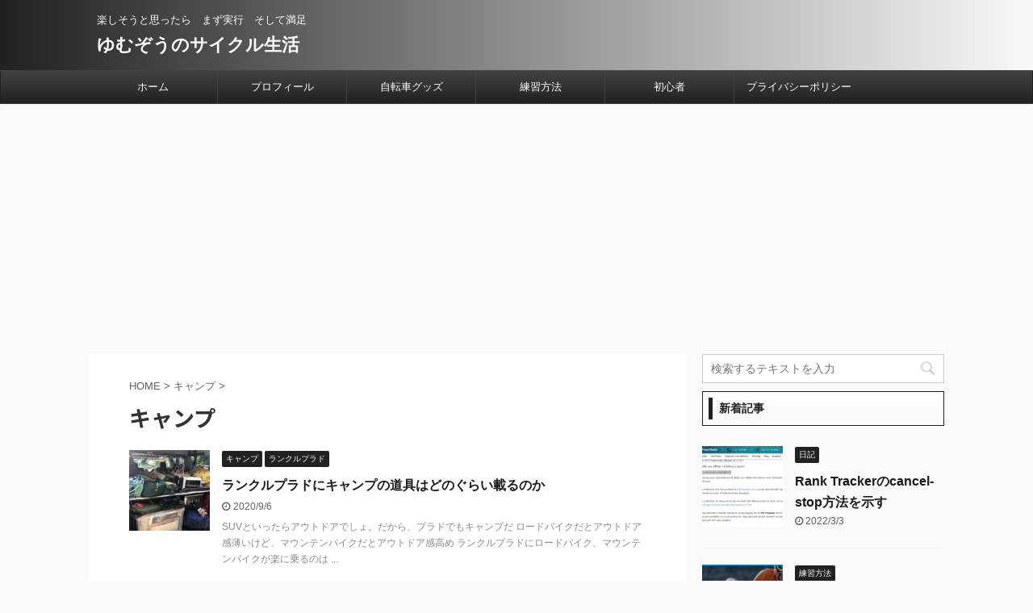

--- FILE ---
content_type: text/html; charset=UTF-8
request_url: https://asaren-5am.com/category/%E3%82%AD%E3%83%A3%E3%83%B3%E3%83%97/
body_size: 10877
content:
<!DOCTYPE html>
<!--[if lt IE 7]>
<html class="ie6" lang="ja"
	prefix="og: https://ogp.me/ns#" > <![endif]-->
<!--[if IE 7]>
<html class="i7" lang="ja"
	prefix="og: https://ogp.me/ns#" > <![endif]-->
<!--[if IE 8]>
<html class="ie" lang="ja"
	prefix="og: https://ogp.me/ns#" > <![endif]-->
<!--[if gt IE 8]><!-->
<html lang="ja"
	prefix="og: https://ogp.me/ns#"  class="">
	<!--<![endif]-->
	<head prefix="og: http://ogp.me/ns# fb: http://ogp.me/ns/fb# article: http://ogp.me/ns/article#">
		<meta charset="UTF-8" >
		<meta name="viewport" content="width=device-width,initial-scale=1.0,user-scalable=no,viewport-fit=cover">
		<meta name="format-detection" content="telephone=no" >

		
		<link rel="alternate" type="application/rss+xml" title="ゆむぞうのサイクル生活 RSS Feed" href="https://asaren-5am.com/feed/" />
		<link rel="pingback" href="https://asaren-5am.com/xmlrpc.php" >
		<!--[if lt IE 9]>
		<script src="https://asaren-5am.com/wp-content/themes/affinger5/js/html5shiv.js"></script>
		<![endif]-->
				
		<!-- All in One SEO 4.0.18 -->
		<meta name="robots" content="max-snippet:-1, max-image-preview:large, max-video-preview:-1"/>
		<link rel="canonical" href="https://asaren-5am.com/category/%E3%82%AD%E3%83%A3%E3%83%B3%E3%83%97/" />
		<script type="application/ld+json" class="aioseo-schema">
			{"@context":"https:\/\/schema.org","@graph":[{"@type":"WebSite","@id":"https:\/\/asaren-5am.com\/#website","url":"https:\/\/asaren-5am.com\/","name":"\u3086\u3080\u305e\u3046\u306e\u30b5\u30a4\u30af\u30eb\u751f\u6d3b","description":"\u697d\u3057\u305d\u3046\u3068\u601d\u3063\u305f\u3089\u3000\u307e\u305a\u5b9f\u884c\u3000\u305d\u3057\u3066\u6e80\u8db3","publisher":{"@id":"https:\/\/asaren-5am.com\/#organization"}},{"@type":"Organization","@id":"https:\/\/asaren-5am.com\/#organization","name":"\u3086\u3080\u305e\u3046\u306e\u30b5\u30a4\u30af\u30eb\u751f\u6d3b","url":"https:\/\/asaren-5am.com\/","sameAs":["https:\/\/twitter.com\/5amAsaren"]},{"@type":"BreadcrumbList","@id":"https:\/\/asaren-5am.com\/category\/%E3%82%AD%E3%83%A3%E3%83%B3%E3%83%97\/#breadcrumblist","itemListElement":[{"@type":"ListItem","@id":"https:\/\/asaren-5am.com\/#listItem","position":"1","item":{"@id":"https:\/\/asaren-5am.com\/#item","name":"\u30db\u30fc\u30e0","description":"\u697d\u3057\u305d\u3046\u3068\u601d\u3063\u305f\u3089\u3000\u307e\u305a\u5b9f\u884c\u3000\u305d\u3057\u3066\u6e80\u8db3","url":"https:\/\/asaren-5am.com\/"},"nextItem":"https:\/\/asaren-5am.com\/category\/%e3%82%ad%e3%83%a3%e3%83%b3%e3%83%97\/#listItem"},{"@type":"ListItem","@id":"https:\/\/asaren-5am.com\/category\/%e3%82%ad%e3%83%a3%e3%83%b3%e3%83%97\/#listItem","position":"2","item":{"@id":"https:\/\/asaren-5am.com\/category\/%e3%82%ad%e3%83%a3%e3%83%b3%e3%83%97\/#item","name":"\u30ad\u30e3\u30f3\u30d7","url":"https:\/\/asaren-5am.com\/category\/%e3%82%ad%e3%83%a3%e3%83%b3%e3%83%97\/"},"previousItem":"https:\/\/asaren-5am.com\/#listItem"}]},{"@type":"CollectionPage","@id":"https:\/\/asaren-5am.com\/category\/%E3%82%AD%E3%83%A3%E3%83%B3%E3%83%97\/#collectionpage","url":"https:\/\/asaren-5am.com\/category\/%E3%82%AD%E3%83%A3%E3%83%B3%E3%83%97\/","name":"\u30ad\u30e3\u30f3\u30d7 | \u3086\u3080\u305e\u3046\u306e\u30b5\u30a4\u30af\u30eb\u751f\u6d3b","inLanguage":"ja","isPartOf":{"@id":"https:\/\/asaren-5am.com\/#website"},"breadcrumb":{"@id":"https:\/\/asaren-5am.com\/category\/%E3%82%AD%E3%83%A3%E3%83%B3%E3%83%97\/#breadcrumblist"}}]}
		</script>
		<script type="text/javascript" >
			window.ga=window.ga||function(){(ga.q=ga.q||[]).push(arguments)};ga.l=+new Date;
			ga('create', "UA-158096730-1", 'auto');
			ga('send', 'pageview');
		</script>
		<script async src="https://www.google-analytics.com/analytics.js"></script>
		<!-- All in One SEO -->

<title>キャンプ | ゆむぞうのサイクル生活</title>
<link rel='dns-prefetch' href='//webfonts.xserver.jp' />
<link rel='dns-prefetch' href='//ajax.googleapis.com' />
<link rel='dns-prefetch' href='//cdn.jsdelivr.net' />
<link rel='dns-prefetch' href='//www.googletagmanager.com' />
<link rel='dns-prefetch' href='//s.w.org' />
<link rel='dns-prefetch' href='//pagead2.googlesyndication.com' />
		<script type="text/javascript">
			window._wpemojiSettings = {"baseUrl":"https:\/\/s.w.org\/images\/core\/emoji\/13.0.0\/72x72\/","ext":".png","svgUrl":"https:\/\/s.w.org\/images\/core\/emoji\/13.0.0\/svg\/","svgExt":".svg","source":{"concatemoji":"https:\/\/asaren-5am.com\/wp-includes\/js\/wp-emoji-release.min.js?ver=5.5.3"}};
			!function(e,a,t){var r,n,o,i,p=a.createElement("canvas"),s=p.getContext&&p.getContext("2d");function c(e,t){var a=String.fromCharCode;s.clearRect(0,0,p.width,p.height),s.fillText(a.apply(this,e),0,0);var r=p.toDataURL();return s.clearRect(0,0,p.width,p.height),s.fillText(a.apply(this,t),0,0),r===p.toDataURL()}function l(e){if(!s||!s.fillText)return!1;switch(s.textBaseline="top",s.font="600 32px Arial",e){case"flag":return!c([127987,65039,8205,9895,65039],[127987,65039,8203,9895,65039])&&(!c([55356,56826,55356,56819],[55356,56826,8203,55356,56819])&&!c([55356,57332,56128,56423,56128,56418,56128,56421,56128,56430,56128,56423,56128,56447],[55356,57332,8203,56128,56423,8203,56128,56418,8203,56128,56421,8203,56128,56430,8203,56128,56423,8203,56128,56447]));case"emoji":return!c([55357,56424,8205,55356,57212],[55357,56424,8203,55356,57212])}return!1}function d(e){var t=a.createElement("script");t.src=e,t.defer=t.type="text/javascript",a.getElementsByTagName("head")[0].appendChild(t)}for(i=Array("flag","emoji"),t.supports={everything:!0,everythingExceptFlag:!0},o=0;o<i.length;o++)t.supports[i[o]]=l(i[o]),t.supports.everything=t.supports.everything&&t.supports[i[o]],"flag"!==i[o]&&(t.supports.everythingExceptFlag=t.supports.everythingExceptFlag&&t.supports[i[o]]);t.supports.everythingExceptFlag=t.supports.everythingExceptFlag&&!t.supports.flag,t.DOMReady=!1,t.readyCallback=function(){t.DOMReady=!0},t.supports.everything||(n=function(){t.readyCallback()},a.addEventListener?(a.addEventListener("DOMContentLoaded",n,!1),e.addEventListener("load",n,!1)):(e.attachEvent("onload",n),a.attachEvent("onreadystatechange",function(){"complete"===a.readyState&&t.readyCallback()})),(r=t.source||{}).concatemoji?d(r.concatemoji):r.wpemoji&&r.twemoji&&(d(r.twemoji),d(r.wpemoji)))}(window,document,window._wpemojiSettings);
		</script>
		<style type="text/css">
img.wp-smiley,
img.emoji {
	display: inline !important;
	border: none !important;
	box-shadow: none !important;
	height: 1em !important;
	width: 1em !important;
	margin: 0 .07em !important;
	vertical-align: -0.1em !important;
	background: none !important;
	padding: 0 !important;
}
</style>
	<link rel='stylesheet' id='wp-block-library-css'  href='https://asaren-5am.com/wp-includes/css/dist/block-library/style.min.css?ver=5.5.3' type='text/css' media='all' />
<link rel='stylesheet' id='toc-screen-css'  href='https://asaren-5am.com/wp-content/plugins/table-of-contents-plus/screen.min.css?ver=2002' type='text/css' media='all' />
<link rel='stylesheet' id='st-affiliate-manager-common-css'  href='https://asaren-5am.com/wp-content/plugins/st-affiliate-manager/Resources/assets/css/common.css?ver=20191121' type='text/css' media='all' />
<link rel='stylesheet' id='normalize-css'  href='https://asaren-5am.com/wp-content/themes/affinger5/css/normalize.css?ver=1.5.9' type='text/css' media='all' />
<link rel='stylesheet' id='font-awesome-css'  href='https://asaren-5am.com/wp-content/themes/affinger5/css/fontawesome/css/font-awesome.min.css?ver=4.7.0' type='text/css' media='all' />
<link rel='stylesheet' id='font-awesome-animation-css'  href='https://asaren-5am.com/wp-content/themes/affinger5/css/fontawesome/css/font-awesome-animation.min.css?ver=5.5.3' type='text/css' media='all' />
<link rel='stylesheet' id='st_svg-css'  href='https://asaren-5am.com/wp-content/themes/affinger5/st_svg/style.css?ver=5.5.3' type='text/css' media='all' />
<link rel='stylesheet' id='slick-css'  href='https://asaren-5am.com/wp-content/themes/affinger5/vendor/slick/slick.css?ver=1.8.0' type='text/css' media='all' />
<link rel='stylesheet' id='slick-theme-css'  href='https://asaren-5am.com/wp-content/themes/affinger5/vendor/slick/slick-theme.css?ver=1.8.0' type='text/css' media='all' />
<link rel='stylesheet' id='fonts-googleapis-notosansjp-css'  href='//fonts.googleapis.com/css?family=Noto+Sans+JP%3A400%2C700&#038;display=swap&#038;subset=japanese&#038;ver=5.5.3' type='text/css' media='all' />
<link rel='stylesheet' id='style-css'  href='https://asaren-5am.com/wp-content/themes/affinger5/style.css?ver=5.5.3' type='text/css' media='all' />
<link rel='stylesheet' id='child-style-css'  href='https://asaren-5am.com/wp-content/themes/affinger5-child/style.css?ver=5.5.3' type='text/css' media='all' />
<link rel='stylesheet' id='single-css'  href='https://asaren-5am.com/wp-content/themes/affinger5/st-rankcss.php' type='text/css' media='all' />
<link rel='stylesheet' id='st-themecss-css'  href='https://asaren-5am.com/wp-content/themes/affinger5/st-themecss-loader.php?ver=5.5.3' type='text/css' media='all' />
<script type='text/javascript' src='//ajax.googleapis.com/ajax/libs/jquery/1.11.3/jquery.min.js?ver=1.11.3' id='jquery-js'></script>
<script type='text/javascript' src='//webfonts.xserver.jp/js/xserver.js?ver=1.2.1' id='typesquare_std-js'></script>

<!-- Google tag (gtag.js) snippet added by Site Kit -->

<!-- Google アナリティクス スニペット (Site Kit が追加) -->
<script type='text/javascript' src='https://www.googletagmanager.com/gtag/js?id=G-VRPZT75PPL' id='google_gtagjs-js' async></script>
<script type='text/javascript' id='google_gtagjs-js-after'>
window.dataLayer = window.dataLayer || [];function gtag(){dataLayer.push(arguments);}
gtag("set","linker",{"domains":["asaren-5am.com"]});
gtag("js", new Date());
gtag("set", "developer_id.dZTNiMT", true);
gtag("config", "G-VRPZT75PPL");
</script>

<!-- End Google tag (gtag.js) snippet added by Site Kit -->
<link rel="https://api.w.org/" href="https://asaren-5am.com/wp-json/" /><link rel="alternate" type="application/json" href="https://asaren-5am.com/wp-json/wp/v2/categories/25" /><meta name="generator" content="Site Kit by Google 1.124.0" />
<!-- Site Kit が追加した Google AdSense メタタグ -->
<meta name="google-adsense-platform-account" content="ca-host-pub-2644536267352236">
<meta name="google-adsense-platform-domain" content="sitekit.withgoogle.com">
<!-- Site Kit が追加した End Google AdSense メタタグ -->

<!-- Google AdSense スニペット (Site Kit が追加) -->
<script  async src="https://pagead2.googlesyndication.com/pagead/js/adsbygoogle.js?client=ca-pub-2872875793614963&amp;host=ca-host-pub-2644536267352236" crossorigin="anonymous"></script>

<!-- (ここまで) Google AdSense スニペット (Site Kit が追加) -->
<script data-ad-client="ca-pub-2872875793614963" async src="https://pagead2.googlesyndication.com/pagead/js/adsbygoogle.js"></script>		<style type="text/css" id="wp-custom-css">
			.number {
position:relative;
}dl.number:before {
counter-increment:ranking;
content:counter(ranking);
position:absolute;
top:0;
left:0;
padding:2px 6px;
background:#fbc02d;
font-size:13px;
font-weight:bold;
color:#fff;
}h4 {
counter-reset:ranking;
}dl.clearfix.number{
margin-bottom:10px;
padding-bottom:10px;
}#side .st-author-description{
text-align:justify;
}dl.number::before{
border-radius:15px;
padding:2px 5px
}

.shoplinkamazon a, .shoplinkkindle a, .shoplinkrakuten a, .shoplinkyahoo a {
  transition: all ease-in-out .3s;
  display: block;
  text-decoration: none;
  text-align: center;
  padding: 13px;
}

.shoplinkamazon a:hover, .shoplinkkindle a:hover, .shoplinkrakuten a:hover, .shoplinkyahoo a:hover {
  box-shadow: 0 10px 20px -5px rgba(0, 0, 0, 0.2);
  -moz-transform: translateY(-2px);
  -webkit-transform: translateY(-2px);
  transform: translateY(-2px);
}

.shoplinkamazon a {
  background: #32cd32;
  border-radius: 7px;
  color: #fff;
}

.shoplinkkindle a {
  background: #007dcd;
  border-radius: 7px;
  color: #fff;
}

.shoplinkrakuten a {
  background: #ff6347;
  border-radius: 7px;
  color: #fff;
}

.shoplinkyahoo a {
  background: #87cefa;
  border-radius: 7px;
  color: #fff;
}

.booklink-image {
  zoom: 1.2;
}

.kaerebalink-box, .booklink-box {
  border: 1px #9C9996 solid;
  box-shadow: 2px 2px 4px gray;
  margin: 20px 0;
  display: flex;
  align-items: center;
  padding: 20px;
  box-sizing: border-box;
  justify-content: space-around;
}

.booklink-footer {
  display: none;
}

.kaerebalink-info, .booklink-info {
  width: 43%;
  font-size: 16px;
}

@media screen and (max-width: 640px) {
  .kaerebalink-box, .booklink-box {
    display: block;
  }
  .kaerebalink-info, .booklink-info {
    width: 100%;
  }
  .kaerebalink-image, .booklink-image {
    margin: 0 0 20px 0!important;
    text-align: center;
    float: none!important;
  }
  .kaerebalink-name, .booklink-name {
    text-align: center;
  }
}		</style>
					<script>
		(function (i, s, o, g, r, a, m) {
			i['GoogleAnalyticsObject'] = r;
			i[r] = i[r] || function () {
					(i[r].q = i[r].q || []).push(arguments)
				}, i[r].l = 1 * new Date();
			a = s.createElement(o),
				m = s.getElementsByTagName(o)[0];
			a.async = 1;
			a.src = g;
			m.parentNode.insertBefore(a, m)
		})(window, document, 'script', '//www.google-analytics.com/analytics.js', 'ga');

		ga('create', 'UA-158096730-1', 'auto');
		ga('send', 'pageview');

	</script>
				<!-- OGP -->
	
						<meta name="twitter:card" content="summary_large_image">
				<meta name="twitter:site" content="@5amAsaren">
		<meta name="twitter:title" content="ゆむぞうのサイクル生活">
		<meta name="twitter:description" content="楽しそうと思ったら　まず実行　そして満足">
		<meta name="twitter:image" content="https://asaren-5am.com/wp-content/themes/affinger5/images/no-img.png">
		<!-- /OGP -->
		



<script>
	jQuery(function(){
		jQuery('.st-btn-open').click(function(){
			jQuery(this).next('.st-slidebox').stop(true, true).slideToggle();
			jQuery(this).addClass('st-btn-open-click');
		});
	});
</script>

	<script>
		jQuery(function(){
		jQuery('.post h2 , .h2modoki').wrapInner('<span class="st-dash-design"></span>');
		}) 
	</script>

<script>
	jQuery(function(){
		jQuery("#toc_container:not(:has(ul ul))").addClass("only-toc");
		jQuery(".st-ac-box ul:has(.cat-item)").each(function(){
			jQuery(this).addClass("st-ac-cat");
		});
	});
</script>

<script>
	jQuery(function(){
						jQuery('.st-star').parent('.rankh4').css('padding-bottom','5px'); // スターがある場合のランキング見出し調整
	});
</script>

			</head>
	<body class="archive category category-25 not-front-page" >

				<div id="st-ami">
				<div id="wrapper" class="">
				<div id="wrapper-in">
					<header id="">
						<div id="headbox-bg">
							<div id="headbox">

									<nav id="s-navi" class="pcnone" data-st-nav data-st-nav-type="tracked">
			<dl class="acordion is-active" data-st-nav-primary>
				<dt class="trigger">
					<p class="acordion_button"><span class="op"><i class="fa st-svg-menu"></i></span></p>
					
								<!-- 追加メニュー -->
								
								<!-- 追加メニュー2 -->
								
									</dt>

				<dd class="acordion_tree">
					<div class="acordion_tree_content">

						

														<div class="menu"><ul>
<li class="page_item page-item-563"><a href="https://asaren-5am.com/diy%e9%96%a2%e9%80%a3%e8%a8%98%e4%ba%8b/"><span class="menu-item-label">DIY関連記事</span></a></li>
<li class="page_item page-item-753"><a href="https://asaren-5am.com/"><span class="menu-item-label">トップページ2分割</span></a></li>
<li class="page_item page-item-3"><a href="https://asaren-5am.com/privacy-policy/"><span class="menu-item-label">プライバシーポリシー</span></a></li>
<li class="page_item page-item-2"><a href="https://asaren-5am.com/profile/"><span class="menu-item-label">プロフィール</span></a></li>
<li class="page_item page-item-549"><a href="https://asaren-5am.com/%e6%8a%95%e7%a8%bf%e4%b8%80%e8%a6%a7/"><span class="menu-item-label">ロードバイク関連記事</span></a></li>
<li class="page_item page-item-556"><a href="https://asaren-5am.com/%e7%b7%b4%e7%bf%92%e9%96%a2%e9%80%a3%e8%a8%98%e4%ba%8b/"><span class="menu-item-label">練習関連記事</span></a></li>
<li class="page_item page-item-849"><a href="https://asaren-5am.com/%e3%81%8a%e3%81%99%e3%81%99%e3%82%81%e3%82%b0%e3%83%83%e3%82%ba/"><span class="menu-item-label">自転車グッズ</span></a></li>
</ul></div>
							<div class="clear"></div>

						
					</div>
				</dd>
			</dl>

					</nav>
	
								<div id="header-l">
									
									<div id="st-text-logo">
										
            
			
				<!-- キャプション -->
				                
					              		 	 <p class="descr sitenametop">
               		     	楽しそうと思ったら　まず実行　そして満足               			 </p>
					                    
				                
				<!-- ロゴ又はブログ名 -->
				              		  <p class="sitename"><a href="https://asaren-5am.com/">
                  		                      		    ゆむぞうのサイクル生活                   		               		  </a></p>
            					<!-- ロゴ又はブログ名ここまで -->

			    
		
    									</div>
								</div><!-- /#header-l -->

								<div id="header-r" class="smanone">
									
								</div><!-- /#header-r -->
							</div><!-- /#headbox-bg -->
						</div><!-- /#headbox clearfix -->

						
						
						
						
											
	<div id="gazou-wide">
							<div id="st-menubox">
			<div id="st-menuwide">
				<nav class="smanone clearfix"><ul id="menu-%e3%83%95%e3%83%83%e3%82%bf%e3%83%bc%e3%83%a1%e3%83%8b%e3%83%a5%e3%83%bc" class="menu"><li id="menu-item-513" class="menu-item menu-item-type-custom menu-item-object-custom menu-item-home menu-item-513"><a href="https://asaren-5am.com/">ホーム</a></li>
<li id="menu-item-514" class="menu-item menu-item-type-post_type menu-item-object-page menu-item-514"><a href="https://asaren-5am.com/profile/">プロフィール</a></li>
<li id="menu-item-960" class="menu-item menu-item-type-taxonomy menu-item-object-category menu-item-960"><a href="https://asaren-5am.com/category/%e3%81%8a%e3%81%99%e3%81%99%e3%82%81%e3%82%b0%e3%83%83%e3%82%ba/">自転車グッズ</a></li>
<li id="menu-item-958" class="menu-item menu-item-type-taxonomy menu-item-object-category menu-item-958"><a href="https://asaren-5am.com/category/%e7%b7%b4%e7%bf%92%e6%96%b9%e6%b3%95/">練習方法</a></li>
<li id="menu-item-959" class="menu-item menu-item-type-taxonomy menu-item-object-category menu-item-959"><a href="https://asaren-5am.com/category/beginner/">初心者</a></li>
<li id="menu-item-515" class="menu-item menu-item-type-post_type menu-item-object-page menu-item-privacy-policy menu-item-515"><a href="https://asaren-5am.com/privacy-policy/">プライバシーポリシー</a></li>
</ul></nav>			</div>
		</div>
			
		
			</div>
					
					
					</header>

					

					<div id="content-w">

					
					
					

<div id="content" class="clearfix">
    <div id="contentInner">
        <main>
            <article>
				
                <!--ぱんくず -->
					<div id="breadcrumb">
					<ol itemscope itemtype="http://schema.org/BreadcrumbList">
						<li itemprop="itemListElement" itemscope
      itemtype="http://schema.org/ListItem"><a href="https://asaren-5am.com" itemprop="item"><span itemprop="name">HOME</span></a> > <meta itemprop="position" content="1" /></li>
																																					<li itemprop="itemListElement" itemscope
      itemtype="http://schema.org/ListItem"><a href="https://asaren-5am.com/category/%e3%82%ad%e3%83%a3%e3%83%b3%e3%83%97/" itemprop="item">
								<span itemprop="name">キャンプ</span> </a> &gt; 
								<meta itemprop="position" content="2" />
							</li>
															</ol>
					</div>
					<!--/ ぱんくず -->
                                <div class="post">
                                                    <h1 class="entry-title">キャンプ</h1>
                        
			
							<div id="nocopy" >
					
					<div class="entry-content">
											</div>
				</div>
							
                        </div><!-- /post -->

			
                        		<div class="kanren ">
						<dl class="clearfix">
			<dt><a href="https://asaren-5am.com/%e3%83%a9%e3%83%b3%e3%82%af%e3%83%ab%e3%83%97%e3%83%a9%e3%83%89%e3%81%ab%e3%82%ad%e3%83%a3%e3%83%b3%e3%83%97%e3%81%ae%e9%81%93%e5%85%b7%e3%81%af%e3%81%a9%e3%81%ae%e3%81%90%e3%82%89%e3%81%84%e8%bc%89/">
																		<img width="150" height="150" src="https://asaren-5am.com/wp-content/uploads/2020/09/img_1221-150x150.jpg" class="attachment-st_thumb150 size-st_thumb150 wp-post-image" alt="キャンプ道具をプラドに積んだ" loading="lazy" srcset="https://asaren-5am.com/wp-content/uploads/2020/09/img_1221-150x150.jpg 150w, https://asaren-5am.com/wp-content/uploads/2020/09/img_1221-100x100.jpg 100w" sizes="(max-width: 150px) 100vw, 150px" />						
									</a></dt>
			<dd>
				
	
	<p class="st-catgroup itiran-category">
		<a href="https://asaren-5am.com/category/%e3%82%ad%e3%83%a3%e3%83%b3%e3%83%97/" title="View all posts in キャンプ" rel="category tag"><span class="catname st-catid25">キャンプ</span></a> <a href="https://asaren-5am.com/category/car_parts/" title="View all posts in ランクルプラド" rel="category tag"><span class="catname st-catid21">ランクルプラド</span></a>	</p>
				<h3><a href="https://asaren-5am.com/%e3%83%a9%e3%83%b3%e3%82%af%e3%83%ab%e3%83%97%e3%83%a9%e3%83%89%e3%81%ab%e3%82%ad%e3%83%a3%e3%83%b3%e3%83%97%e3%81%ae%e9%81%93%e5%85%b7%e3%81%af%e3%81%a9%e3%81%ae%e3%81%90%e3%82%89%e3%81%84%e8%bc%89/">
						ランクルプラドにキャンプの道具はどのぐらい載るのか					</a></h3>

					<div class="blog_info">
		<p>
							<i class="fa fa-clock-o"></i>2020/9/6										&nbsp;<span class="pcone">
										</span></p>
				</div>

					<div class="st-excerpt smanone">
		<p>SUVといったらアウトドアでしょ。だから、プラドでもキャンプだ ロードバイクだとアウトドア感薄いけど、マウンテンバイクだとアウトドア感高め ランクルプラドにロードバイク、マウンテンバイクが楽に乗るのは ... </p>
	</div>
							</dd>
		</dl>
	</div>
                       				<div class="st-pagelink">
		<div class="st-pagelink-in">
				</div>
	</div>

			
		
		

			
            </article>
        </main>
    </div>
    <!-- /#contentInner -->
    <div id="side">
	<aside>

					<div class="side-topad">
				<div id="search-2" class="ad widget_search"><div id="search">
	<form method="get" id="searchform" action="https://asaren-5am.com/">
		<label class="hidden" for="s">
					</label>
		<input type="text" placeholder="検索するテキストを入力" value="" name="s" id="s" />
		<input type="image" src="https://asaren-5am.com/wp-content/themes/affinger5/images/search.png" alt="検索" id="searchsubmit" />
	</form>
</div>
<!-- /stinger --> </div>			</div>
		
					<h4 class="menu_underh2">新着記事</h4><div class="kanren ">
										<dl class="clearfix">
				<dt><a href="https://asaren-5am.com/rank-tracker%e3%81%aecancel-stop%e6%96%b9%e6%b3%95%e3%82%92%e7%a4%ba%e3%81%99/">
						
															<img width="150" height="150" src="https://asaren-5am.com/wp-content/uploads/2022/03/ranktracker_cancel-150x150.jpg" class="attachment-st_thumb150 size-st_thumb150 wp-post-image" alt="ranktracker_cancel" loading="lazy" srcset="https://asaren-5am.com/wp-content/uploads/2022/03/ranktracker_cancel-150x150.jpg 150w, https://asaren-5am.com/wp-content/uploads/2022/03/ranktracker_cancel-100x100.jpg 100w" sizes="(max-width: 150px) 100vw, 150px" />							
						
					</a></dt>
				<dd>
					
	
	<p class="st-catgroup itiran-category">
		<a href="https://asaren-5am.com/category/%e6%97%a5%e8%a8%98/" title="View all posts in 日記" rel="category tag"><span class="catname st-catid24">日記</span></a>	</p>
					<h5 class="kanren-t"><a href="https://asaren-5am.com/rank-tracker%e3%81%aecancel-stop%e6%96%b9%e6%b3%95%e3%82%92%e7%a4%ba%e3%81%99/">Rank Trackerのcancel-stop方法を示す</a></h5>
						<div class="blog_info">
		<p>
							<i class="fa fa-clock-o"></i>2022/3/3					</p>
	</div>
														</dd>
			</dl>
								<dl class="clearfix">
				<dt><a href="https://asaren-5am.com/%e3%82%b7%e3%82%af%e3%83%ad%e3%82%b9%e3%83%95%e3%82%a3%e3%82%a2%e3%81%8b%e3%82%89%e3%82%b7%e3%83%9e%e3%83%8e%e3%82%b3%e3%83%8d%e3%82%af%e3%83%88%e3%81%ab%e3%82%a2%e3%82%ab%e3%82%a6%e3%83%b3%e3%83%88/">
						
															<img width="150" height="150" src="https://asaren-5am.com/wp-content/uploads/2021/07/01_login-150x150.png" class="attachment-st_thumb150 size-st_thumb150 wp-post-image" alt="シマノコネクトのログイン画面" loading="lazy" srcset="https://asaren-5am.com/wp-content/uploads/2021/07/01_login-150x150.png 150w, https://asaren-5am.com/wp-content/uploads/2021/07/01_login-100x100.png 100w" sizes="(max-width: 150px) 100vw, 150px" />							
						
					</a></dt>
				<dd>
					
	
	<p class="st-catgroup itiran-category">
		<a href="https://asaren-5am.com/category/%e7%b7%b4%e7%bf%92%e6%96%b9%e6%b3%95/" title="View all posts in 練習方法" rel="category tag"><span class="catname st-catid2">練習方法</span></a>	</p>
					<h5 class="kanren-t"><a href="https://asaren-5am.com/%e3%82%b7%e3%82%af%e3%83%ad%e3%82%b9%e3%83%95%e3%82%a3%e3%82%a2%e3%81%8b%e3%82%89%e3%82%b7%e3%83%9e%e3%83%8e%e3%82%b3%e3%83%8d%e3%82%af%e3%83%88%e3%81%ab%e3%82%a2%e3%82%ab%e3%82%a6%e3%83%b3%e3%83%88/">シクロスフィアからシマノコネクトにアカウントを移す手順</a></h5>
						<div class="blog_info">
		<p>
							<i class="fa fa-clock-o"></i>2021/7/2					</p>
	</div>
														</dd>
			</dl>
								<dl class="clearfix">
				<dt><a href="https://asaren-5am.com/%e3%80%90%e3%83%8d%e3%82%bf%e3%83%90%e3%83%ac%e3%80%91%e3%82%b7%e3%83%b3%e3%82%a8%e3%83%b4%e3%82%a1%e3%81%a7%e3%80%8c%e3%82%82%e3%82%8d%e3%81%b3%e3%81%a8%e3%81%93%e3%81%9e%e3%82%8a%e3%81%a6%e3%80%8d/">
						
															<img width="150" height="150" src="https://asaren-5am.com/wp-content/uploads/2021/06/img_1974-150x150.jpg" class="attachment-st_thumb150 size-st_thumb150 wp-post-image" alt="シンエヴァの薄い本" loading="lazy" srcset="https://asaren-5am.com/wp-content/uploads/2021/06/img_1974-150x150.jpg 150w, https://asaren-5am.com/wp-content/uploads/2021/06/img_1974-100x100.jpg 100w" sizes="(max-width: 150px) 100vw, 150px" />							
						
					</a></dt>
				<dd>
					
	
	<p class="st-catgroup itiran-category">
		<a href="https://asaren-5am.com/category/%e6%97%a5%e8%a8%98/" title="View all posts in 日記" rel="category tag"><span class="catname st-catid24">日記</span></a>	</p>
					<h5 class="kanren-t"><a href="https://asaren-5am.com/%e3%80%90%e3%83%8d%e3%82%bf%e3%83%90%e3%83%ac%e3%80%91%e3%82%b7%e3%83%b3%e3%82%a8%e3%83%b4%e3%82%a1%e3%81%a7%e3%80%8c%e3%82%82%e3%82%8d%e3%81%b3%e3%81%a8%e3%81%93%e3%81%9e%e3%82%8a%e3%81%a6%e3%80%8d/">【ネタバレ】シンエヴァで「もろびとこぞりて」が流れる理由を考える</a></h5>
						<div class="blog_info">
		<p>
							<i class="fa fa-clock-o"></i>2021/6/30					</p>
	</div>
														</dd>
			</dl>
								<dl class="clearfix">
				<dt><a href="https://asaren-5am.com/%e4%bc%8a%e8%b1%86%e3%82%b9%e3%82%bf%e3%83%b3%e3%83%97%e3%83%a9%e3%83%aa%e3%83%bc%e3%81%aeqr/">
						
							
																	<img src="https://asaren-5am.com/wp-content/themes/affinger5/images/no-img.png" alt="no image" title="no image" width="100" height="100" />
								
							
					
					</a></dt>
				<dd>
					
	
	<p class="st-catgroup itiran-category">
		<a href="https://asaren-5am.com/category/%e6%97%a5%e8%a8%98/" title="View all posts in 日記" rel="category tag"><span class="catname st-catid24">日記</span></a>	</p>
					<h5 class="kanren-t"><a href="https://asaren-5am.com/%e4%bc%8a%e8%b1%86%e3%82%b9%e3%82%bf%e3%83%b3%e3%83%97%e3%83%a9%e3%83%aa%e3%83%bc%e3%81%aeqr/">伊豆スタンプラリーのQRコードを読んでもチェックポイントが加算されない問題解決</a></h5>
						<div class="blog_info">
		<p>
							<i class="fa fa-refresh"></i>2021/6/29					</p>
	</div>
														</dd>
			</dl>
								<dl class="clearfix">
				<dt><a href="https://asaren-5am.com/%e3%82%89%e3%82%89%e3%81%bd%e3%83%bc%e3%81%a8%e6%b2%bc%e6%b4%a5%e3%81%a7%e6%97%a9%e6%9c%9d%e3%81%ab%e6%98%a0%e7%94%bb%e3%82%92%e8%a6%8b%e3%82%8b%e3%81%a8%e3%81%8d%e3%81%afc%e7%ab%8b%e4%bd%93%e9%a7%90/">
						
															<img width="150" height="150" src="https://asaren-5am.com/wp-content/uploads/2021/05/ac05_img_001-150x150.jpg" class="attachment-st_thumb150 size-st_thumb150 wp-post-image" alt="シネマサンシャインまでの道順" loading="lazy" srcset="https://asaren-5am.com/wp-content/uploads/2021/05/ac05_img_001-150x150.jpg 150w, https://asaren-5am.com/wp-content/uploads/2021/05/ac05_img_001-100x100.jpg 100w" sizes="(max-width: 150px) 100vw, 150px" />							
						
					</a></dt>
				<dd>
					
	
	<p class="st-catgroup itiran-category">
		<a href="https://asaren-5am.com/category/%e6%97%a5%e8%a8%98/" title="View all posts in 日記" rel="category tag"><span class="catname st-catid24">日記</span></a>	</p>
					<h5 class="kanren-t"><a href="https://asaren-5am.com/%e3%82%89%e3%82%89%e3%81%bd%e3%83%bc%e3%81%a8%e6%b2%bc%e6%b4%a5%e3%81%a7%e6%97%a9%e6%9c%9d%e3%81%ab%e6%98%a0%e7%94%bb%e3%82%92%e8%a6%8b%e3%82%8b%e3%81%a8%e3%81%8d%e3%81%afc%e7%ab%8b%e4%bd%93%e9%a7%90/">【C立体駐車場の3階】1分で分かる早朝映画の導線【ららぽーと沼津】</a></h5>
						<div class="blog_info">
		<p>
							<i class="fa fa-refresh"></i>2021/6/4					</p>
	</div>
														</dd>
			</dl>
					</div>
		
					<div id="mybox">
				<div id="categories-2" class="ad widget_categories"><h4 class="menu_underh2"><span>カテゴリー</span></h4>
			<ul>
					<li class="cat-item cat-item-11"><a href="https://asaren-5am.com/category/diy/" ><span class="cat-item-label">DIY</span></a>
</li>
	<li class="cat-item cat-item-22"><a href="https://asaren-5am.com/category/mtb/" ><span class="cat-item-label">MTB</span></a>
</li>
	<li class="cat-item cat-item-27"><a href="https://asaren-5am.com/category/zwift-rensyu/" ><span class="cat-item-label">ZWIFT</span></a>
</li>
	<li class="cat-item cat-item-25 current-cat"><a href="https://asaren-5am.com/category/%e3%82%ad%e3%83%a3%e3%83%b3%e3%83%97/" ><span class="cat-item-label">キャンプ</span></a>
</li>
	<li class="cat-item cat-item-23"><a href="https://asaren-5am.com/category/%e3%83%a1%e3%83%b3%e3%83%86%e3%83%8a%e3%83%b3%e3%82%b9/" ><span class="cat-item-label">メンテナンス</span></a>
</li>
	<li class="cat-item cat-item-21"><a href="https://asaren-5am.com/category/car_parts/" ><span class="cat-item-label">ランクルプラド</span></a>
</li>
	<li class="cat-item cat-item-26"><a href="https://asaren-5am.com/category/%e3%83%a9%e3%83%b3%e3%83%8b%e3%83%b3%e3%82%b0/" ><span class="cat-item-label">ランニング</span></a>
</li>
	<li class="cat-item cat-item-9"><a href="https://asaren-5am.com/category/beginner/" ><span class="cat-item-label">初心者</span></a>
</li>
	<li class="cat-item cat-item-24"><a href="https://asaren-5am.com/category/%e6%97%a5%e8%a8%98/" ><span class="cat-item-label">日記</span></a>
</li>
	<li class="cat-item cat-item-1"><a href="https://asaren-5am.com/category/%e6%9c%aa%e5%88%86%e9%a1%9e/" ><span class="cat-item-label">未分類</span></a>
</li>
	<li class="cat-item cat-item-2"><a href="https://asaren-5am.com/category/%e7%b7%b4%e7%bf%92%e6%96%b9%e6%b3%95/" ><span class="cat-item-label">練習方法</span></a>
</li>
	<li class="cat-item cat-item-4"><a href="https://asaren-5am.com/category/%e8%80%83%e3%81%88/" ><span class="cat-item-label">考え</span></a>
</li>
	<li class="cat-item cat-item-13"><a href="https://asaren-5am.com/category/%e3%81%8a%e3%81%99%e3%81%99%e3%82%81%e3%82%b0%e3%83%83%e3%82%ba/" ><span class="cat-item-label">自転車グッズ</span></a>
</li>
			</ul>

			</div><div id="authorst_widget-2" class="ad widget_authorst_widget"><div class="st-author-box st-author-master">

<div class="st-author-profile">
		<div class="st-author-profile-avatar">
					<img src="https://asaren-5am.com/wp-content/uploads/2020/05/img_0998.jpg">
			</div>

	<div class="post st-author-profile-content">
		<p class="st-author-nickname">ゆむぞう</p>
		<p class="st-author-description">【趣味で仕事を効率化】ドイツ赴任で太る｜体重59→67キロ ｜ロードバイクで減量成功。持久力系スポーツは誰でも続けられる｜継続のコツはゆるく優しく｜自転車ブログもゆるく続けてますのでよろしく｜仕事とロードバイクをゆるく生きる人は見逃せない^_^</p>
		<div class="sns">
			<ul class="profile-sns clearfix">

				
				
				
				
				
				
				
				
			</ul>
		</div>
			</div>
</div>
</div></div>
		<div id="st_custom_html_widget-2" class="widget_text ad widget_st_custom_html_widget">
					<h4 class="menu_underh2"><span>ツイッターはこちら</span></h4>		
		<div class="textwidget custom-html-widget">
			<a class="twitter-timeline" data-lang="ja" data-height="400" href="https://twitter.com/5amAsaren?ref_src=twsrc%5Etfw">Tweets by 5amAsaren</a> <script async src="https://platform.twitter.com/widgets.js" charset="utf-8"></script>		</div>

		</div>
		<div id="archives-2" class="ad widget_archive"><h4 class="menu_underh2"><span>アーカイブ</span></h4>
			<ul>
					<li><a href='https://asaren-5am.com/2022/03/'>2022年3月</a></li>
	<li><a href='https://asaren-5am.com/2021/07/'>2021年7月</a></li>
	<li><a href='https://asaren-5am.com/2021/06/'>2021年6月</a></li>
	<li><a href='https://asaren-5am.com/2021/05/'>2021年5月</a></li>
	<li><a href='https://asaren-5am.com/2021/03/'>2021年3月</a></li>
	<li><a href='https://asaren-5am.com/2021/02/'>2021年2月</a></li>
	<li><a href='https://asaren-5am.com/2021/01/'>2021年1月</a></li>
	<li><a href='https://asaren-5am.com/2020/12/'>2020年12月</a></li>
	<li><a href='https://asaren-5am.com/2020/11/'>2020年11月</a></li>
	<li><a href='https://asaren-5am.com/2020/10/'>2020年10月</a></li>
	<li><a href='https://asaren-5am.com/2020/09/'>2020年9月</a></li>
	<li><a href='https://asaren-5am.com/2020/08/'>2020年8月</a></li>
	<li><a href='https://asaren-5am.com/2020/07/'>2020年7月</a></li>
	<li><a href='https://asaren-5am.com/2020/06/'>2020年6月</a></li>
	<li><a href='https://asaren-5am.com/2020/05/'>2020年5月</a></li>
	<li><a href='https://asaren-5am.com/2020/04/'>2020年4月</a></li>
	<li><a href='https://asaren-5am.com/2020/03/'>2020年3月</a></li>
	<li><a href='https://asaren-5am.com/2020/02/'>2020年2月</a></li>
	<li><a href='https://asaren-5am.com/2020/01/'>2020年1月</a></li>
			</ul>

			</div>			</div>
		
		<div id="scrollad">
						<!--ここにgoogleアドセンスコードを貼ると規約違反になるので注意して下さい-->
			
		</div>
	</aside>
</div>
<!-- /#side -->
</div>
<!--/#content -->
</div><!-- /contentw -->
<footer>
	<div id="footer">
		<div id="footer-in">
			<div class="footermenubox clearfix "><ul id="menu-%e3%83%95%e3%83%83%e3%82%bf%e3%83%bc%e3%83%a1%e3%83%8b%e3%83%a5%e3%83%bc-1" class="footermenust"><li class="menu-item menu-item-type-custom menu-item-object-custom menu-item-home menu-item-513"><a href="https://asaren-5am.com/">ホーム</a></li>
<li class="menu-item menu-item-type-post_type menu-item-object-page menu-item-514"><a href="https://asaren-5am.com/profile/">プロフィール</a></li>
<li class="menu-item menu-item-type-taxonomy menu-item-object-category menu-item-960"><a href="https://asaren-5am.com/category/%e3%81%8a%e3%81%99%e3%81%99%e3%82%81%e3%82%b0%e3%83%83%e3%82%ba/">自転車グッズ</a></li>
<li class="menu-item menu-item-type-taxonomy menu-item-object-category menu-item-958"><a href="https://asaren-5am.com/category/%e7%b7%b4%e7%bf%92%e6%96%b9%e6%b3%95/">練習方法</a></li>
<li class="menu-item menu-item-type-taxonomy menu-item-object-category menu-item-959"><a href="https://asaren-5am.com/category/beginner/">初心者</a></li>
<li class="menu-item menu-item-type-post_type menu-item-object-page menu-item-privacy-policy menu-item-515"><a href="https://asaren-5am.com/privacy-policy/">プライバシーポリシー</a></li>
</ul></div>
							<div id="st-footer-logo-wrapper">
					<!-- フッターのメインコンテンツ -->


	<div id="st-text-logo">

		<h3 class="footerlogo">
		<!-- ロゴ又はブログ名 -->
					<a href="https://asaren-5am.com/">
														ゆむぞうのサイクル生活												</a>
				</h3>
					<p class="footer-description">
				<a href="https://asaren-5am.com/">楽しそうと思ったら　まず実行　そして満足</a>
			</p>

	</div>
		

						<div class="st-footer-tel">
				
			</div>
			
				</div>
					</div>
	</div>
</footer>
</div>
<!-- /#wrapperin -->
</div>
<!-- /#wrapper -->
</div><!-- /#st-ami -->
<p class="copyr" data-copyr>Copyright&copy; ゆむぞうのサイクル生活 ,  2026 All&ensp;Rights Reserved Powered by <a href="http://manualstinger.com/cr" rel="nofollow">AFFINGER5</a>.</p><script type='text/javascript' id='toc-front-js-extra'>
/* <![CDATA[ */
var tocplus = {"smooth_scroll":"1","visibility_show":"show","visibility_hide":"hide","width":"Auto"};
/* ]]> */
</script>
<script type='text/javascript' src='https://asaren-5am.com/wp-content/plugins/table-of-contents-plus/front.min.js?ver=2002' id='toc-front-js'></script>
<script type='text/javascript' src='https://asaren-5am.com/wp-content/themes/affinger5/vendor/slick/slick.js?ver=1.5.9' id='slick-js'></script>
<script type='text/javascript' id='base-js-extra'>
/* <![CDATA[ */
var ST = {"ajax_url":"https:\/\/asaren-5am.com\/wp-admin\/admin-ajax.php","expand_accordion_menu":"","sidemenu_accordion":"","is_mobile":""};
/* ]]> */
</script>
<script type='text/javascript' src='https://asaren-5am.com/wp-content/themes/affinger5/js/base.js?ver=5.5.3' id='base-js'></script>
<script type='text/javascript' src='https://asaren-5am.com/wp-content/themes/affinger5/js/scroll.js?ver=5.5.3' id='scroll-js'></script>
<script type='text/javascript' src='https://asaren-5am.com/wp-content/themes/affinger5/js/st-copy-text.js?ver=5.5.3' id='st-copy-text-js'></script>
<script type='text/javascript' src='https://asaren-5am.com/wp-includes/js/dist/vendor/moment.min.js?ver=2.26.0' id='moment-js'></script>
<script type='text/javascript' id='moment-js-after'>
moment.updateLocale( 'ja', {"months":["1\u6708","2\u6708","3\u6708","4\u6708","5\u6708","6\u6708","7\u6708","8\u6708","9\u6708","10\u6708","11\u6708","12\u6708"],"monthsShort":["1\u6708","2\u6708","3\u6708","4\u6708","5\u6708","6\u6708","7\u6708","8\u6708","9\u6708","10\u6708","11\u6708","12\u6708"],"weekdays":["\u65e5\u66dc\u65e5","\u6708\u66dc\u65e5","\u706b\u66dc\u65e5","\u6c34\u66dc\u65e5","\u6728\u66dc\u65e5","\u91d1\u66dc\u65e5","\u571f\u66dc\u65e5"],"weekdaysShort":["\u65e5","\u6708","\u706b","\u6c34","\u6728","\u91d1","\u571f"],"week":{"dow":1},"longDateFormat":{"LT":"g:i A","LTS":null,"L":null,"LL":"Y-m-d","LLL":"Y\u5e74n\u6708j\u65e5 g:i A","LLLL":null}} );
</script>
<script type='text/javascript' src='https://asaren-5am.com/wp-content/themes/affinger5/js/st-countdown.js?ver=5.5.3' id='st-countdown-js'></script>
<script type='text/javascript' id='wp_slimstat-js-extra'>
/* <![CDATA[ */
var SlimStatParams = {"ajaxurl":"https:\/\/asaren-5am.com\/wp-admin\/admin-ajax.php","baseurl":"\/","dnt":"noslimstat,ab-item","ci":"YToyOntzOjEyOiJjb250ZW50X3R5cGUiO3M6ODoiY2F0ZWdvcnkiO3M6ODoiY2F0ZWdvcnkiO2k6MjE7fQ--.1c1adacfcd99dae7a7213e25e12d6580"};
/* ]]> */
</script>
<script type='text/javascript' src='https://cdn.jsdelivr.net/wp/wp-slimstat/tags/4.8.8.1/wp-slimstat.min.js' id='wp_slimstat-js'></script>
<script type='text/javascript' src='https://asaren-5am.com/wp-includes/js/wp-embed.min.js?ver=5.5.3' id='wp-embed-js'></script>
<script type='text/javascript' src='https://asaren-5am.com/wp-content/themes/affinger5/js/ac-fixmenu.js?ver=5.5.3' id='ac-fixmenu-js'></script>
	<script>
		(function (window, document, $, undefined) {
			'use strict';

			$(function () {
				var s = $('[data-copyr]'), t = $('#footer-in');
				
				s.length && t.length && t.append(s);
			});
		}(window, window.document, jQuery));
	</script>					<div id="page-top"><a href="#wrapper" class="fa fa-angle-up"></a></div>
		</body></html>


--- FILE ---
content_type: text/html; charset=utf-8
request_url: https://www.google.com/recaptcha/api2/aframe
body_size: 269
content:
<!DOCTYPE HTML><html><head><meta http-equiv="content-type" content="text/html; charset=UTF-8"></head><body><script nonce="5oT3JCPrvPP5h_vsjQ9epQ">/** Anti-fraud and anti-abuse applications only. See google.com/recaptcha */ try{var clients={'sodar':'https://pagead2.googlesyndication.com/pagead/sodar?'};window.addEventListener("message",function(a){try{if(a.source===window.parent){var b=JSON.parse(a.data);var c=clients[b['id']];if(c){var d=document.createElement('img');d.src=c+b['params']+'&rc='+(localStorage.getItem("rc::a")?sessionStorage.getItem("rc::b"):"");window.document.body.appendChild(d);sessionStorage.setItem("rc::e",parseInt(sessionStorage.getItem("rc::e")||0)+1);localStorage.setItem("rc::h",'1769384929350');}}}catch(b){}});window.parent.postMessage("_grecaptcha_ready", "*");}catch(b){}</script></body></html>

--- FILE ---
content_type: text/plain
request_url: https://www.google-analytics.com/j/collect?v=1&_v=j102&a=115064805&t=pageview&_s=1&dl=https%3A%2F%2Fasaren-5am.com%2Fcategory%2F%25E3%2582%25AD%25E3%2583%25A3%25E3%2583%25B3%25E3%2583%2597%2F&ul=en-us%40posix&dt=%E3%82%AD%E3%83%A3%E3%83%B3%E3%83%97%20%7C%20%E3%82%86%E3%82%80%E3%81%9E%E3%81%86%E3%81%AE%E3%82%B5%E3%82%A4%E3%82%AF%E3%83%AB%E7%94%9F%E6%B4%BB&sr=1280x720&vp=1280x720&_u=IEBAAEABAAAAACAAI~&jid=1286872604&gjid=1998971514&cid=949519784.1769384925&tid=UA-158096730-1&_gid=1279151397.1769384925&_r=1&_slc=1&z=1687829601
body_size: -449
content:
2,cG-VRPZT75PPL